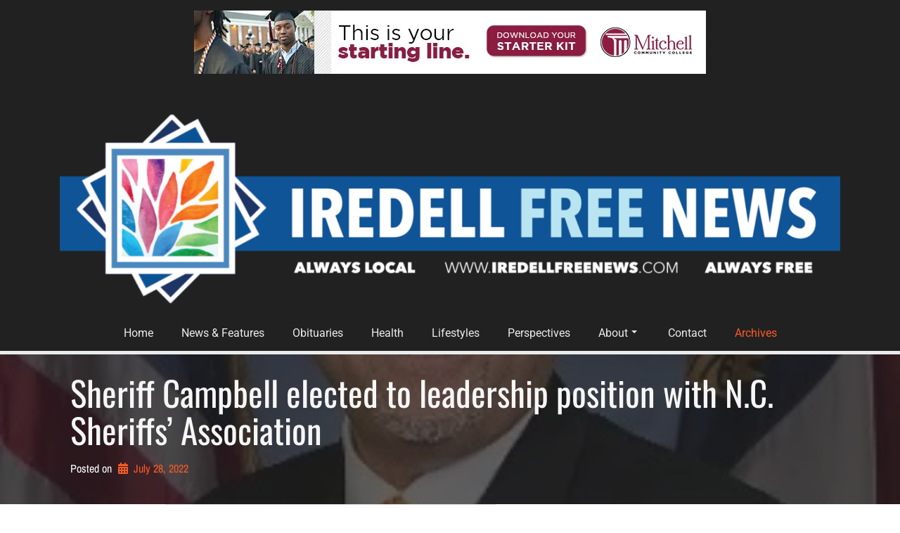

--- FILE ---
content_type: text/html; charset=utf-8
request_url: https://www.google.com/recaptcha/api2/aframe
body_size: 268
content:
<!DOCTYPE HTML><html><head><meta http-equiv="content-type" content="text/html; charset=UTF-8"></head><body><script nonce="kmjNPpdCcZKG7d72AHfMAA">/** Anti-fraud and anti-abuse applications only. See google.com/recaptcha */ try{var clients={'sodar':'https://pagead2.googlesyndication.com/pagead/sodar?'};window.addEventListener("message",function(a){try{if(a.source===window.parent){var b=JSON.parse(a.data);var c=clients[b['id']];if(c){var d=document.createElement('img');d.src=c+b['params']+'&rc='+(localStorage.getItem("rc::a")?sessionStorage.getItem("rc::b"):"");window.document.body.appendChild(d);sessionStorage.setItem("rc::e",parseInt(sessionStorage.getItem("rc::e")||0)+1);localStorage.setItem("rc::h",'1769362025679');}}}catch(b){}});window.parent.postMessage("_grecaptcha_ready", "*");}catch(b){}</script></body></html>